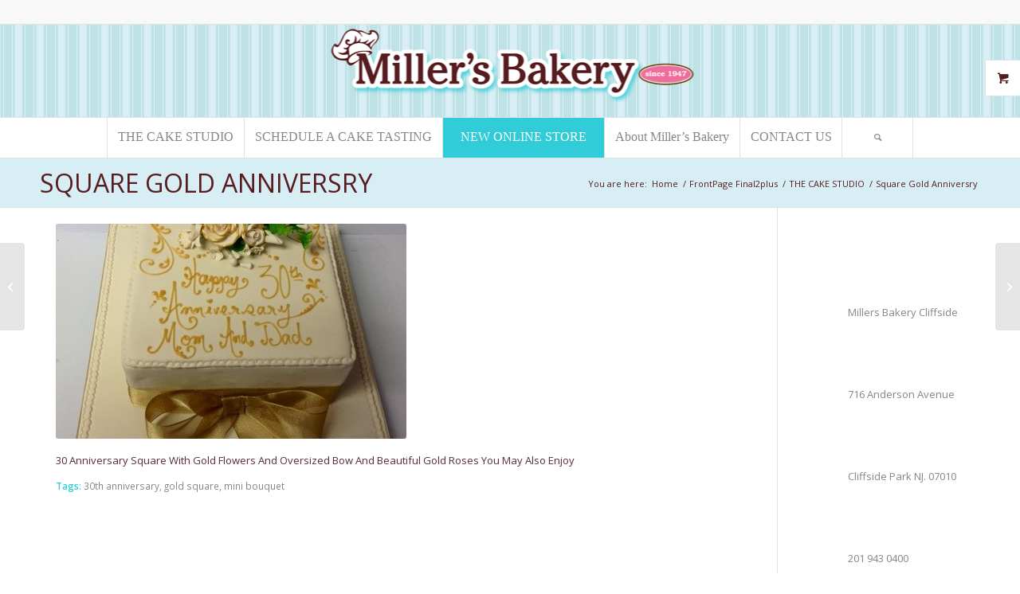

--- FILE ---
content_type: application/javascript
request_url: https://millersbakeshop.com/wp-content/plugins/woocommerce-gateway-simplify-commerce/assets/js/simplify-commerce.js?ver=10.4.3
body_size: 671
content:
/*global Simplify_commerce_params, SimplifyCommerce */
(function ( $ ) {

	// Form handler
	function simplifyFormHandler() {
		var $form = $( 'form.checkout, form#order_review, form#add_payment_method' );

		var simplify_checked   = $( '#payment_method_simplify_commerce' ).is( ':checked' );
		var token_field_count  = $( 'input[name="wc-simplify_commerce-payment-token"]' ).length;
		var token_value        = $( 'input[name="wc-simplify_commerce-payment-token"]:checked' ).val();
		var add_payment_method = $( '#wc-simplify_commerce-new-payment-method' ).val();

		if ( simplify_checked && ( ( 0 === token_field_count || 'new' === token_value ) || '1' === add_payment_method ) ) {

			if ( 0 === $( 'input.simplify-token' ).length ) {

				$form.block({
					message: null,
					overlayCSS: {
						background: '#fff',
						opacity: 0.6
					}
				});

				var card           = $( '#simplify_commerce-card-number' ).val(),
					cvc            = $( '#simplify_commerce-card-cvc' ).val(),
					expiry         = $.payment.cardExpiryVal( $( '#simplify_commerce-card-expiry' ).val() ),
					address1       = $form.find( '#billing_address_1' ).val() || '',
					address2       = $form.find( '#billing_address_2' ).val() || '',
					addressCountry = $form.find( '#billing_country' ).val() || '',
					addressState   = $form.find( '#billing_state' ).val() || '',
					addressCity    = $form.find( '#billing_city' ).val() || '',
					addressZip     = $form.find( '#billing_postcode' ).val() || '';

				addressZip = addressZip.replace( /-/g, '' );
				card = card.replace( /\s/g, '' );

				SimplifyCommerce.generateToken({
					key: Simplify_commerce_params.key,
					card: {
						number: card,
						cvc: cvc,
						expMonth: expiry.month,
						expYear: ( expiry.year - 2000 ),
						addressLine1: address1,
						addressLine2: address2,
						addressCountry: addressCountry,
						addressState: addressState,
						addressZip: addressZip,
						addressCity: addressCity
					}
				}, simplifyResponseHandler );

				// Prevent the form from submitting
				return false;
			}
		}

		return true;
	}

	// Handle Simplify response
	function simplifyResponseHandler( data ) {

		var $form  = $( 'form.checkout, form#order_review, form#add_payment_method' ),
			ccForm = $( '#wc-simplify_commerce-cc-form' );

		if ( data.error ) {

			// Show the errors on the form
			$( '.woocommerce-error, .simplify-token', ccForm ).remove();
			$form.unblock();

			// Show any validation errors
			if ( 'validation' === data.error.code ) {
				var fieldErrors = data.error.fieldErrors,
					fieldErrorsLength = fieldErrors.length,
					errorList = '';

				for ( var i = 0; i < fieldErrorsLength; i++ ) {
					errorList += '<li>' + Simplify_commerce_params[ fieldErrors[i].field ] + ' ' + Simplify_commerce_params.is_invalid  + ' - ' + fieldErrors[i].message + '.</li>';
				}

				ccForm.prepend( '<ul class="woocommerce-error">' + errorList + '</ul>' );
			}

		} else {

			// Insert the token into the form so it gets submitted to the server
			ccForm.append( '<input type="hidden" class="simplify-token" name="simplify_token" value="' + data.id + '"/>' );
			$form.submit();
		}
	}

	$( function () {

		$( document.body ).on( 'checkout_error', function () {
			$( '.simplify-token' ).remove();
		});

		/* Checkout Form */
		$( 'form.checkout' ).on( 'checkout_place_order_simplify_commerce', function () {
			return simplifyFormHandler();
		});

		/* Pay Page Form */
		$( 'form#order_review' ).on( 'submit', function () {
			return simplifyFormHandler();
		});

		/* Pay Page Form */
		$( 'form#add_payment_method' ).on( 'submit', function () {
			return simplifyFormHandler();
		});

		/* Both Forms */
		$( 'form.checkout, form#order_review, form#add_payment_method' ).on( 'change', '#wc-simplify_commerce-cc-form input', function() {
			$( '.simplify-token' ).remove();
		});

	});

}( jQuery ) );
